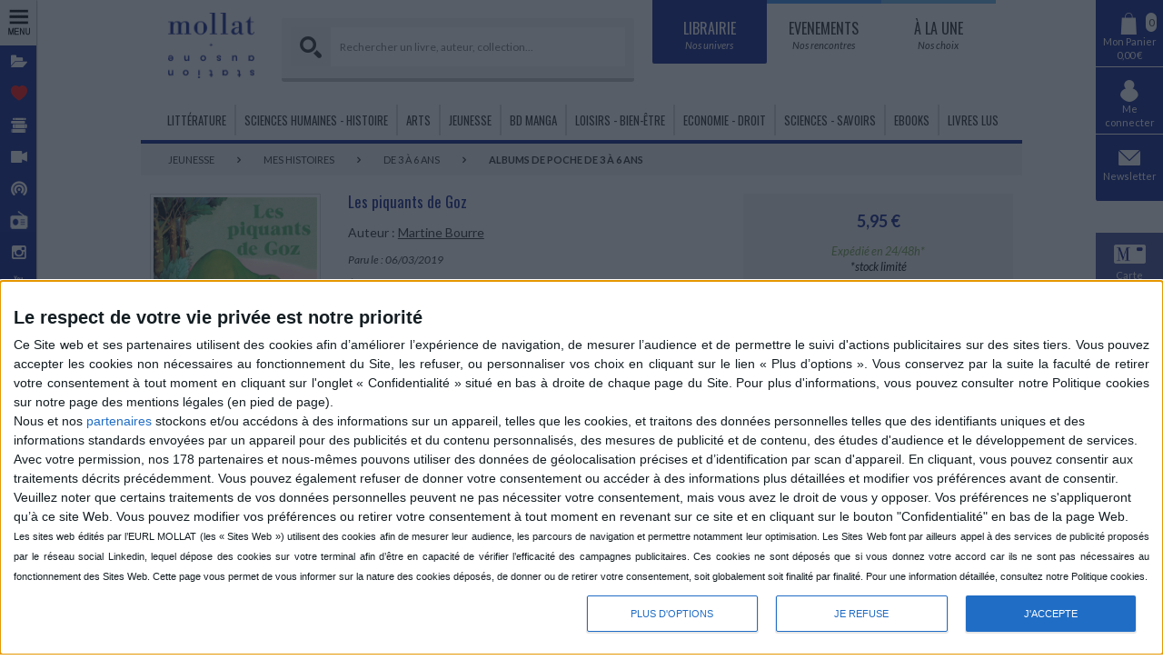

--- FILE ---
content_type: text/html; charset=utf-8
request_url: https://www.mollat.com/Produits/AddDispoThumbnail/2310334
body_size: 461
content:
<div><div class="notice-availability-buyable notice-availability">En stock *<br/><font color='#000000'>*stock limité</font></div></div><div><a class="notice-hover-shopping-cart btn-light md-trigger" data-ajax="true" data-ajax-method="POST" data-ajax-mode="replace" data-ajax-result-can-redirect="False" data-ajax-success="website.panierAdd" data-ajax-update="#md-content" data-ajax-with-credentials="True" href="https://account.mollat.com/Panier/Add?idProduit=2310334" rel="nofollow"><i class="icon-mollat-panier fa"></i></a></div>

--- FILE ---
content_type: text/html; charset=utf-8
request_url: https://www.mollat.com/Produits/AddDispoLongWithPanier/2310334
body_size: 513
content:
<link href="https://schema.org/InStock" itemprop="availability"></link><div><div class="notice-availability-buyable notice-availability">Expédié en 24/48h*<br/><font color='#000000'>*stock limité</font></div></div><div><a class="btn-red md-trigger" data-ajax="true" data-ajax-method="POST" data-ajax-mode="replace" data-ajax-result-can-redirect="False" data-ajax-success="website.panierAdd" data-ajax-update="#md-content" data-ajax-with-credentials="True" href="https://account.mollat.com/Panier/Add?idProduit=2310334" rel="nofollow"><i class="icon-mollat-panier fa fa-2x"></i> Ajouter au panier </a></div>

--- FILE ---
content_type: text/html; charset=utf-8
request_url: https://www.mollat.com/Produits/AddDispoLongWithPanier/2310334
body_size: 513
content:
<link href="https://schema.org/InStock" itemprop="availability"></link><div><div class="notice-availability-buyable notice-availability">Expédié en 24/48h*<br/><font color='#000000'>*stock limité</font></div></div><div><a class="btn-red md-trigger" data-ajax="true" data-ajax-method="POST" data-ajax-mode="replace" data-ajax-result-can-redirect="False" data-ajax-success="website.panierAdd" data-ajax-update="#md-content" data-ajax-with-credentials="True" href="https://account.mollat.com/Panier/Add?idProduit=2310334" rel="nofollow"><i class="icon-mollat-panier fa fa-2x"></i> Ajouter au panier </a></div>